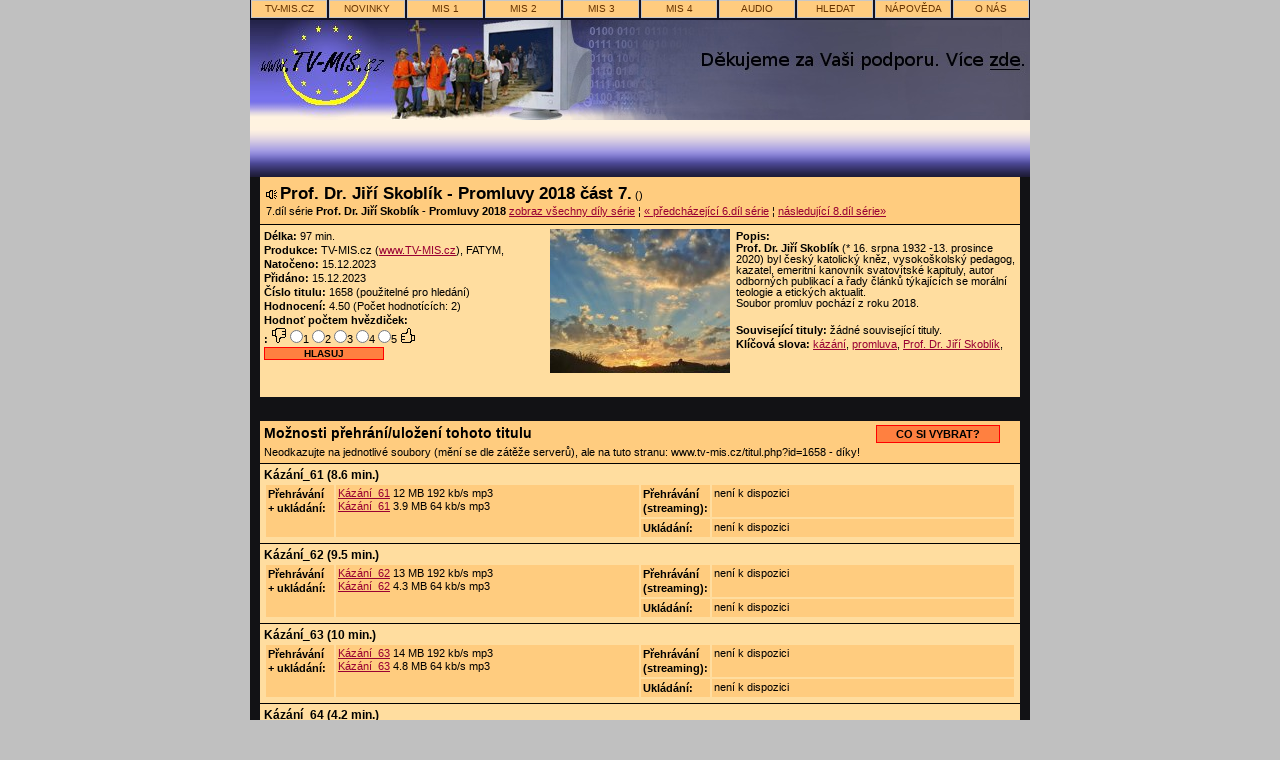

--- FILE ---
content_type: text/html; charset=UTF-8
request_url: https://www.tv-mis.cz/titul.php?id=1658
body_size: 20141
content:

<!DOCTYPE html>
<html lang="cs">
  <head>
    <meta charset="utf-8">
    <meta http-equiv="content-type" content="text/html; charset=utf-8" />  	
    <meta http-equiv="content-language" content="cs">
    
    <meta name="robots" content="index, follow" />
    <meta name="author" content="TV-MIS.cz" />
    
    <script type="application/ld+json">
    {
      "@context": "https://schema.org",
      "@type": "Organization",
      "url": "http://www.tv-mis.cz",
      "logo": "http://www.tv-mis.cz/img/tv-mis.png"
    }
    </script>

    <meta property="og:locale" content="cs" />
    <meta property="og:type" content="website">    
    <meta property="og:title" content="Prof. Dr. Jiří Skoblík - Promluvy 2018 část 7. - Internetová televize TV-MIS.cz" />
    <title>Prof. Dr. Jiří Skoblík - Promluvy 2018 část 7. - Internetová televize TV-MIS.cz</title>
    

    <meta name="description" content="Prof. Dr. Jiří Skoblík - Promluvy 2018 část 7. (). Internetová televize TV-MIS.cz: Video i audio. Zdarma ke stažení i streaming. Čtyři programy: zábava, vzdělání, publicistika, lokální.">
    <meta name="keywords" content="kázání, promluva, Prof. Dr. Jiří Skoblík, internetová televize, on-demand, film, filmy, video, audio, přehrávání, stažení, stahování, steaming, download, zdarma, free, zadarmo, křesťanství, multimedia, TV">	
    <link rel="stylesheet" href="style.css" type="text/css">
  </head>
  <body>

     <!-- bocni sloupce -->
       <div id="odkaz">
        <div id="levy">
             <!-- levy reklamni blok -->
        </div>
        <div id="pravy">
             <!-- pravy reklamni blok -->
        </div>
       </div>
     <!-- zacatek vnitrni stranky -->
     <div id="page">
     
     <!-- zacatek horniho menu -->
     <div id="menu">
     <ul>
        <li><a href="http://www.tv-mis.cz" title="Hlavní strana TV-MIS.cz">TV-MIS.cz</a></li>
        <li><a href="vypis.php" title="Nejnovější tituly na TV-MIS.cz">novinky</a></li>
        <li><a href="vypis.php?prog=1" title="MIS 1 - zábava">MIS 1</a></li>
        <li><a href="vypis.php?prog=2" title="MIS 2 - vzdělání">MIS 2</a></li>
        <li><a href="vypis.php?prog=3" title="MIS 3 - publicistika">MIS 3</a></li>
        <li><a href="vypis.php?prog=4" title="MIS 4 - lokální">MIS 4</a></li>
        <li><a href="vypis.php?audio=1" title="Audio nahrávky - písničky, hudba i mluvené slovo">AUDIO</a></li>
        <li><a href="hledat.php" title="Hledání titulů na TV-MIS.cz podle různých kritérií">hledat</a></li>
        <li><a href="napoveda.php" title="nápověda - jak přehrávat, ukládat, hledat...">nápověda</a></li>
        <li><a href="napoveda.php#onas" title="Kontakty, informace o projektu TV-MIS.cz, odkazy na jiné projekty...">o nás</a></li>
     </ul>
     </div>
     <!-- konec horniho menu -->
     
     <!-- titulni obrazek -->
     <a href="http://www.tv-mis.cz"><img src="img/titul-levy-logo.jpg" width="140" height="100" title="Křesťanská internetová televize TV-MIS.cz - jdi na hlavní stranu TV-MIS.cz" alt="Křesťanská internetová televize TV-MIS.cz - jdi na hlavní stranu TV-MIS.cz"></a><img src="img/titul-stred.jpg" width="100" height="100"><a href="../info.php#67"><img src="img/titul-pravy-dik-2013.jpg" width="540" height="100"></a>
     
     <!-- vrchni prechod  -->
     <div id="vrsek">
     </div>
     
     <!-- zacatek cerne  -->
     <div class="cerne">

     <!-- zacatek informaci  -->
     <div id="titul" itemscope itemtype="http://schema.org/MusicRecording">

     <table id="nadpis">
     <tr><td>
     
     <meta itemprop="url" content="http://www.tv-mis.cz/titul.php?id=1658">
     <meta itemprop="name" content="Prof. Dr. Jiří Skoblík - Promluvy 2018 část 7.">
     <img src="img/audio.gif" alt="Audio" height="9" width="11">     <span id="tit">Prof. Dr. Jiří Skoblík - Promluvy 2018 část 7.</span> <span id="podtitul">() <br>7.díl série <b>Prof. Dr. Jiří Skoblík - Promluvy 2018</b> <a href="vypis.php?serie=25&amp;vse=1">zobraz všechny díly série</a>
&brvbar; <a href="titul.php?id=1657">&laquo; předcházející 6.díl série</a>
&brvbar; <a href="titul.php?id=1660">následující 8.díl série&raquo;</a>
</span>
     </td></tr>
     </table>

     <table style="width: 760px;">
     <tr>
     <td>
     <b>Délka:</b> 97 min.<br>
     <b>Produkce:</b>  TV-MIS.cz (<a href="http://www.tv-mis.cz">www.TV-MIS.cz</a>), FATYM,<br>
     <b>Natočeno:</b> <span itemprop="datePublished" content="2023-12-15 14:43:14">15.12.2023</span><br>
     <b>Přidáno:</b> 15.12.2023<br>
     <b>Číslo titulu:</b> 1658 (použitelné pro hledání)<br>
     <b>Hodnocení:</b> 
        <span itemprop="aggregateRating" itemscope itemtype="http://schema.org/AggregateRating">
          <span itemprop="ratingValue">4.50</span> 
          (Počet hodnotících: <span itemprop="ratingCount">2</span>)
        </span>
     

     <form action="titul.php">
     <div>
     <b>Hodnoť počtem hvězdiček:<br>:</b>
     <input name="id" value="1658" type="hidden">
     <img src="img/palec_dolu.gif" title="nejhorší" alt="nejhorší" height="16" width="16">
     <input name="hod" value="1" type="radio">1
     <input name="hod" value="2" type="radio">2
     <input name="hod" value="3" type="radio">3
     <input name="hod" value="4" type="radio">4 
     <input name="hod" value="5" type="radio">5
     <img src="img/palec_nahoru.gif" title="nejlepší" alt="nejlepší" height="16" width="16">
     &nbsp;&nbsp;
     <input value="Hlasuj" type="submit" alt="Hlasuj" class="button">
     </div>
     </form>
       <iframe src="http://www.facebook.com/plugins/like.php?href=https://www.tv-mis.cz:443/titul.php?id=1658"
        scrolling="no" frameborder="0"
        style="border:none; width:280px; height:30px"></iframe>
     </td>

     <td style="width: 180px;">
     <img itemprop="image" src="obr-v/001658.jpg" title="náhled titulu - Prof. Dr. Jiří Skoblík - Promluvy 2018 část 7." alt="náhled titulu - Prof. Dr. Jiří Skoblík - Promluvy 2018 část 7." height="144" width="180">
     </td>

     <td>
     <b>Popis:</b> <p style="margin-bottom: 0cm; line-height: 100%" class="western">  <strong>Prof. Dr. Jiří Skoblík</strong>      (* 16. srpna 1932 -13. prosince 2020) byl český katolický kněz,      vysokoškolský pedagog, kazatel, emeritní kanovník svatovítské kapituly,      autor odborných publikací a řady článků týkajících se morální   teologie  a   etických aktualit.</p><p style="margin-bottom: 0cm; line-height: 100%" class="western">Soubor promluv pochází z roku 2018. </p><br>
     <b>Související tituly:</b> žádné související tituly.<br>
     <b>Klíčová slova:</b> <a href="vypis.php?klic=47&amp;vse=1">kázání</a>, <a href="vypis.php?klic=571&amp;vse=1">promluva</a>, <a href="vypis.php?klic=575&amp;vse=1">Prof. Dr. Jiří Skoblík</a>,      </td>
     </tr>
     </table>

     </div>
     <!-- konec informaci  -->
     
     <br>
     
     <!-- zacatek ukladani  -->
     <div id="save">

     <table id="save_tit">
     <tr>
     <td id="nadp">Možnosti přehrání/uložení tohoto titulu</td>
     <td id="napoveda">
     <ul>
        <li><a href="napoveda.php#preh-6" title="Nápověda jak si vybrat to nejvhodnější pro přehrání nebo uložení">CO SI VYBRAT?</a></li>
     </ul>
     </td>
     </tr>
     <tr><td id="hint" colspan="2">
     Neodkazujte na jednotlivé soubory (mění se dle zátěže serverů), ale na tuto stranu: www.tv-mis.cz/titul.php?id=1658 - díky! 
     </td></tr>
     </table>

     <!-- moznosti -->
      <!-- jedna moznost --><div class="file"><div>Kázání_61 (8.6 min.)</div><table> <tr> <td class="typ" rowspan="2">Přehrávání<br>+ ukládání:</td> <td class="soubory" rowspan="2"><a href="https://gama.tv-mis.com/tv/05/cz/u07/v340//lenka/Skoblik/18/061-192kb.mp3">Kázání_61</a> 12&nbsp;MB 192&nbsp;kb/s mp3<br><a href="https://gama.tv-mis.com/tv/05/cz/u07/v150//lenka/Skoblik/18/061-64kb.mp3">Kázání_61</a> 3.9&nbsp;MB 64&nbsp;kb/s mp3<br> </td> <td class="typ">Přehrávání (streaming):</td> <td class="soubory">není k dispozici<br> </td> </tr> <tr> <td class="typ">Ukládání:</td> <td class="soubory">není k dispozici<br> </td> </tr> </table></div><!-- jedna moznost --><div class="file"><div>Kázání_62 (9.5 min.)</div><table> <tr> <td class="typ" rowspan="2">Přehrávání<br>+ ukládání:</td> <td class="soubory" rowspan="2"><a href="https://gama.tv-mis.com/tv/05/cz/u07/v340//lenka/Skoblik/18/062-192kb.mp3">Kázání_62</a> 13&nbsp;MB 192&nbsp;kb/s mp3<br><a href="https://gama.tv-mis.com/tv/05/cz/u07/v150//lenka/Skoblik/18/062-64kb.mp3">Kázání_62</a> 4.3&nbsp;MB 64&nbsp;kb/s mp3<br> </td> <td class="typ">Přehrávání (streaming):</td> <td class="soubory">není k dispozici<br> </td> </tr> <tr> <td class="typ">Ukládání:</td> <td class="soubory">není k dispozici<br> </td> </tr> </table></div><!-- jedna moznost --><div class="file"><div>Kázání_63 (10 min.)</div><table> <tr> <td class="typ" rowspan="2">Přehrávání<br>+ ukládání:</td> <td class="soubory" rowspan="2"><a href="https://gama.tv-mis.com/tv/05/cz/u07/v340//lenka/Skoblik/18/063-192kb.mp3">Kázání_63</a> 14&nbsp;MB 192&nbsp;kb/s mp3<br><a href="https://gama.tv-mis.com/tv/05/cz/u07/v150//lenka/Skoblik/18/063-64kb.mp3">Kázání_63</a> 4.8&nbsp;MB 64&nbsp;kb/s mp3<br> </td> <td class="typ">Přehrávání (streaming):</td> <td class="soubory">není k dispozici<br> </td> </tr> <tr> <td class="typ">Ukládání:</td> <td class="soubory">není k dispozici<br> </td> </tr> </table></div><!-- jedna moznost --><div class="file"><div>Kázání_64 (4.2 min.)</div><table> <tr> <td class="typ" rowspan="2">Přehrávání<br>+ ukládání:</td> <td class="soubory" rowspan="2"><a href="https://gama.tv-mis.com/tv/05/cz/u07/v340//lenka/Skoblik/18/064-192kb.mp3">Kázání_64</a> 5.8&nbsp;MB 192&nbsp;kb/s mp3<br><a href="https://gama.tv-mis.com/tv/05/cz/u07/v150//lenka/Skoblik/18/064-64kb.mp3">Kázání_64</a> 1.9&nbsp;MB 64&nbsp;kb/s mp3<br> </td> <td class="typ">Přehrávání (streaming):</td> <td class="soubory">není k dispozici<br> </td> </tr> <tr> <td class="typ">Ukládání:</td> <td class="soubory">není k dispozici<br> </td> </tr> </table></div><!-- jedna moznost --><div class="file"><div>Kázání_65 (9.0 min.)</div><table> <tr> <td class="typ" rowspan="2">Přehrávání<br>+ ukládání:</td> <td class="soubory" rowspan="2"><a href="https://gama.tv-mis.com/tv/05/cz/u07/v340//lenka/Skoblik/18/065-192kb.mp3">Kázání_65</a> 12&nbsp;MB 192&nbsp;kb/s mp3<br><a href="https://gama.tv-mis.com/tv/05/cz/u07/v150//lenka/Skoblik/18/065-64kb.mp3">Kázání_65</a> 4.1&nbsp;MB 64&nbsp;kb/s mp3<br> </td> <td class="typ">Přehrávání (streaming):</td> <td class="soubory">není k dispozici<br> </td> </tr> <tr> <td class="typ">Ukládání:</td> <td class="soubory">není k dispozici<br> </td> </tr> </table></div><!-- jedna moznost --><div class="file"><div>Kázání_66 (8.7 min.)</div><table> <tr> <td class="typ" rowspan="2">Přehrávání<br>+ ukládání:</td> <td class="soubory" rowspan="2"><a href="https://gama.tv-mis.com/tv/05/cz/u07/v340//lenka/Skoblik/18/066-192kb.mp3">Kázání_66</a> 12&nbsp;MB 192&nbsp;kb/s mp3<br><a href="https://gama.tv-mis.com/tv/05/cz/u07/v150//lenka/Skoblik/18/066-64kb.mp3">Kázání_66</a> 4.0&nbsp;MB 64&nbsp;kb/s mp3<br> </td> <td class="typ">Přehrávání (streaming):</td> <td class="soubory">není k dispozici<br> </td> </tr> <tr> <td class="typ">Ukládání:</td> <td class="soubory">není k dispozici<br> </td> </tr> </table></div><!-- jedna moznost --><div class="file"><div>Kázání_67 (21 min.)</div><table> <tr> <td class="typ" rowspan="2">Přehrávání<br>+ ukládání:</td> <td class="soubory" rowspan="2"><a href="https://gama.tv-mis.com/tv/05/cz/u07/v340//lenka/Skoblik/18/067-192kb.mp3">Kázání_67</a> 28&nbsp;MB 192&nbsp;kb/s mp3<br><a href="https://gama.tv-mis.com/tv/05/cz/u07/v150//lenka/Skoblik/18/067-64kb.mp3">Kázání_67</a> 9.4&nbsp;MB 64&nbsp;kb/s mp3<br> </td> <td class="typ">Přehrávání (streaming):</td> <td class="soubory">není k dispozici<br> </td> </tr> <tr> <td class="typ">Ukládání:</td> <td class="soubory">není k dispozici<br> </td> </tr> </table></div><!-- jedna moznost --><div class="file"><div>Kázání_68 (8.1 min.)</div><table> <tr> <td class="typ" rowspan="2">Přehrávání<br>+ ukládání:</td> <td class="soubory" rowspan="2"><a href="https://gama.tv-mis.com/tv/05/cz/u07/v340//lenka/Skoblik/18/068-192kb.mp3">Kázání_68</a> 11&nbsp;MB 192&nbsp;kb/s mp3<br><a href="https://gama.tv-mis.com/tv/05/cz/u07/v150//lenka/Skoblik/18/068-64kb.mp3">Kázání_68</a> 3.7&nbsp;MB 64&nbsp;kb/s mp3<br> </td> <td class="typ">Přehrávání (streaming):</td> <td class="soubory">není k dispozici<br> </td> </tr> <tr> <td class="typ">Ukládání:</td> <td class="soubory">není k dispozici<br> </td> </tr> </table></div><!-- jedna moznost --><div class="file"><div>Kázání_69 (10 min.)</div><table> <tr> <td class="typ" rowspan="2">Přehrávání<br>+ ukládání:</td> <td class="soubory" rowspan="2"><a href="https://gama.tv-mis.com/tv/05/cz/u07/v340//lenka/Skoblik/18/069-192kb.mp3">Kázání_69</a> 14&nbsp;MB 192&nbsp;kb/s mp3<br><a href="https://gama.tv-mis.com/tv/05/cz/u07/v150//lenka/Skoblik/18/069-64kb.mp3">Kázání_69</a> 4.6&nbsp;MB 64&nbsp;kb/s mp3<br> </td> <td class="typ">Přehrávání (streaming):</td> <td class="soubory">není k dispozici<br> </td> </tr> <tr> <td class="typ">Ukládání:</td> <td class="soubory">není k dispozici<br> </td> </tr> </table></div><!-- jedna moznost --><div class="file"><div>Kázání_70 (7.7 min.)</div><table> <tr> <td class="typ" rowspan="2">Přehrávání<br>+ ukládání:</td> <td class="soubory" rowspan="2"><a href="https://gama.tv-mis.com/tv/05/cz/u07/v340//lenka/Skoblik/18/070-192kb.mp3">Kázání_70</a> 11&nbsp;MB 192&nbsp;kb/s mp3<br><a href="https://gama.tv-mis.com/tv/05/cz/u07/v150//lenka/Skoblik/18/070-64kb.mp3">Kázání_70</a> 3.5&nbsp;MB 64&nbsp;kb/s mp3<br> </td> <td class="typ">Přehrávání (streaming):</td> <td class="soubory">není k dispozici<br> </td> </tr> <tr> <td class="typ">Ukládání:</td> <td class="soubory">není k dispozici<br> </td> </tr> </table></div>     <!-- konec moznosti -->     
     
     </div>
     <!-- konec ukladani  -->
     
     <br>

     <!-- zacatek komentaru -->     
     <div id="koment">
     
     <table id="nad">
     <tr>
     <td>Komentáře:</td>
     <td id="pridatkom">
       <!--<a href="komentare3.php?id=1658">PŘIDAT KOMENTÁŘ</a>-->
       Komentáře není možné přidávat</a>
     </td>
     </tr>
     </table>

     <!-- jednotlive komentare --> 
     <div class="kom">
žádný komentář ještě nebyl vložen, můžete být první...
</div>
     
     </div>
     <!-- konec komentaru -->     


     <br>
     </div>
     
    <script type="application/ld+json">
    {
      "@context": "http://schema.org",
      "@type": "BreadcrumbList",
      "itemListElement": [{
        "@type": "ListItem",
        "position": 1,
        "item": {
          "@id": "http://www.tv-mis.cz/titul.php?id=1658",
          "name": "Prof. Dr. Jiří Skoblík - Promluvy 2018 část 7.",
          "image": "http://www.tv-mis.cz/obr-v/001658.jpg"
        }
      }]
    }
    </script>     
     <!-- konec konec cerne  -->      
     
      <!-- zacatek paticky -->
      <div class="cerne">
      <center><hr style="width: 82%;"></center>
      </div>
      <div id="paticka">
      <br>
      <div id="text">
      <big><strong>Doporučujeme: <a href="http://jukebox.tv-mis.cz/">Internetový hudební přehrávač JukeBox</a> a <a href="http://www.milujte.se/">Milujte se!</a> - časopis pro novou evangelizaci...</strong></big>
        <br><br>Spřízněné weby: 
        <a href="http://www.amims.net">amims.net</a> (provozovatel <a href="http://www.tv-mis.cz">internetové televize TV-MIS.cz</a> a <a href="http://www.tv-mis.com">TV-MIS.com</a>), 
        <a href="http://www.fatym.com">fatym.com</a> a
        <a href="http://www.oblati.cz">oblati.cz</a> (členové A.M.I.M.S.), 
        <a href="http://www.abcd.bezva.info">abcd.bezva.info</a> a
        <a href="http://www.knihovna.net">knihovna.net</a> (texty knih),  
        <a href="http://www.jenikov.net">jenikov.net</a> (zajímavé myšlenky, akce...),
        <a href="http://www.spolcs.cz">spolcs.cz</a> (Společenství čistých srdcí),
        <a href="http://ps.oblati.cz" title="Římksokatolická farnost Plasy, Římksokatolická farnost Manětín + obláti" alt="Římksokatolická farnost Plasy, Římskokatolická farnost Manětín + obláti">ps.oblati.cz</a>,
        <a href="http://www.prezentace-pro-dejepis.freeeee.net">prezentace pro dějepis</a>. Spolupracujeme také s portály <a href="http://evangelizace.cz/">Evangelizace.cz</a> a <a href="http://www.poutnizajezdy.cz/">Poutní zájezdy</a> (doporučujeme).
        <br><br>
        Děkujeme za vaše modlitby, za vaši finanční podporu (č. účtu 200 161 714, kód banky 0300, var. symol 111) a za nabídky vašich filmů a audia.
        <br>
        <br> 
        <a href="http://www.vkhcr.org/"><img title="Vysokoškolské katolické hnutí" alt="Vysokoškolské katolické hnutí" src="img/ikonka-vkh.gif" width="88" height="31"></a>
        <!--&nbsp;&nbsp;        
        <a href="http://www.vira.cz/"><img title="Víra, křesťanství, náboženství" alt="Abeceda víry" src="img/ikonka-vira.gif" width="88" height="33"></a>-->
        &nbsp;&nbsp;       
        <a href="http://www.animatori.cz/"><img title="Stránky pro animátory seniorů" alt="Stránky pro animátory seniorů" src="img/animatori-88x33.gif" width="88" height="33"></a>
        &nbsp;&nbsp;        
        <a href="http://www.katolik.cz/"><img title="Katolik.cz " alt="Víra, Církev, Seznamka, Gynekoligická poradna" src="img/ikonka-katolik.gif" width="91" height="31"></a>
        &nbsp;&nbsp;
        <script src="https://c1.navrcholu.cz/code?site=101657;t=lb14" type="text/javascript"></script><noscript><div><a href="https://navrcholu.cz/"><img src="https://c1.navrcholu.cz/hit?site=101657;t=lb14;ref=;jss=0" width="14" height="14" alt="NAVRCHOLU.cz" style="border:none" /></a></div></noscript>
        &nbsp;&nbsp;        
         <a href="http://jukebox.tv-mis.cz/"><img title="JukeBox TV-MIS.cz - Co dneska budeš poslouchat Ty?" alt="JukeBox TV-MIS.cz" src="jukebox.gif" width="120" height="60"></a>  
        &nbsp;&nbsp;        
        <a href="http://www.in.cz/"><img title="IN! Dívčí svět... (časopis)" alt="IN!" src="img/ikonka-in.gif" width="91" height="31"></a>
        &nbsp;&nbsp;                
        <a href="http://www.tv-mis.cz/"><img title="Ikonka TV-MIS.cz pro vaše použití!" alt="Ikonka TV-MIS.cz pro vaše použití!" src="img/tvmis-ico.gif" width="88" height="33"></a>
        <br>
        <br>
        "Televize Maria Immaculata Mater Spei" (TV-MIS.cz) je provozována
        sdružením <a href="http://www.amims.net">A.M.I.M.S.</a> (Apostolatus Mariae Immaculatae Matris Spei). Obsah tohoto webu je
        volně šiřitelný, není-li někde stanoveno jinak. Pokud se domníváte, že je zde použito vaše
        autorské dílo a s jeho šířením nesouhlasíte, dejte nám, prosím, vědět. Zjednáme nápravu.
              </div>  
      </div>
      <!-- konec paticky -->
			<!-- /google-analytics -->
    	<script>
    	  (function(i,s,o,g,r,a,m){i['GoogleAnalyticsObject']=r;i[r]=i[r]||function(){
    	  (i[r].q=i[r].q||[]).push(arguments)},i[r].l=1*new Date();a=s.createElement(o),
    	  m=s.getElementsByTagName(o)[0];a.async=1;a.src=g;m.parentNode.insertBefore(a,m)
    	  })(window,document,'script','//www.google-analytics.com/analytics.js','ga');	
    	  ga('create', 'UA-1713330-1', 'auto');
    	  ga('send', 'pageview');	
    	</script>       			
      <!-- /google-analytics -->
      <!-- konec paticky -->
     </div>
     <!-- konec vnitrni stranky -->
  </body>
</html>



--- FILE ---
content_type: text/css
request_url: https://www.tv-mis.cz/style.css
body_size: 8116
content:
* {
	margin: 0;
	padding: 0;
}
/* body */
body {
	font-family: Tahoma, Verdana, Arial, lucida, sans-serif;
	background: #c0c0c0;
	color: #000;
	text-align: center;
	line-height: 1.5;
	border: 0;
}
img {
	border: 0;
	float: none;
}
table {
	border: 0;
	table-layout: fixed;
}
a:link, a:visited {
	color: #990033;
}
li a:link, li a:visited {
	text-decoration: none;
	color: #000000;
}
a:active, a:hover {
	text-decoration: underline;
	color: #3300ff;
}
li a:active, li a:hover {
	color: #3300ff;
}
.button{
	background: #ff8040;
	color: #000000;
	border: #ff0000 solid 1px;
	font-weight: bold;
	cursor: hand;
	width: 120px;	
	text-transform: uppercase;
	font-size: 90%;
}
.button:hover,.button:active{
	background: #becedc;
	border: 1px solid #8ba7c1;
}
#vrsek {
	height: 50px;
	background-image: url('img/prech_nahoru.png');
	background-repeat: repeat-x;
}
#paticka {
	background-image: url('img/prech_dolu.png');
	background-repeat: repeat-x;
	overflow: hidden;
}
#paticka #text {
	text-align: center;
	color: #000;
	font-size: 60%;
	line-height: 1.2;
	overflow: hidden;
	margin: 2px;
}
.cerne {
	background: #121215;
	width: 780px;
	text-align: center;
}
#page {
	color: #000;
	margin: auto;
	position: relative;
	background: #fff3e0;
	width: 780px;
	height: 100%;
	text-align: center;
}
#odkaz {
	text-align: left;
	top: 10px;
}
#odkaz #levy {
	left: 10px;
	position: absolute;
	width: 120px;
	}
#odkaz #pravy {
	right: 10px;
	position: absolute;
	width: 120px;
}
.bilepismo
{
	margin: auto;
	padding: 2px;
	width: 760px;
	line-height: 1.2;
	font-size: 70%;
	color: #fff3e0;
	text-align: left;
}

/* soubor: index */
#roz {
	margin: auto;
	width: 780px;
	height: 300px;
	background-image: url('img/roz.png');
	background-repeat: repeat-x;
}
#nabidka {
	margin: auto;
	width: 780px;
	height: 300px;
	position: relative;
}
#strednibunka {
  width: 480px;
}
#stred {
  color: #fff3e0;
	width: 480px;
}
#stred td {
	vertical-align: middle;
	height: 30px;
	width: 45px;
	text-align: center;
	font-weight: bold;
}
#stred .dvoj {
	width: 90px; 
	vertical-align: top;		
}
#stred .dvojv {
	width: 90px; 
	height: 40px; 
}
#stred .dvojvv {
	width: 90px; 
	height: 50px; 
	vertical-align: top;	
}
#stred .dvojvvv {
	width: 90px; 
	height: 15px; 
	vertical-align: top;	
}
#stred .m {
	height: 15px; 
}
#stred .tri {
	height: 120px;
	width: 300px; 
  vertical-align: top;		
}
#stred .str {
	width: 180px; 
}
#stred .strv {
	height: 15px; 
	width: 180px; 
}
#stred .text {
	font-size: 80%; 
}
#roz li {
	list-style: none;
	width: 90px;
	height: 30px;
	text-align: center;
	vertical-align: middle;
	font-size: 100%;
}
#roz li a {
	display: block;
	text-decoration: none;
	background: #ffcc7f;
	border: 1px solid #c7c7c7;
}
#roz li a:hover {
	background: #becedc;
	border: 1px solid #8ba7c1;
}
.napov {
  font-weight: bold;
	vertical-align: bottom;
}
.napov li a {
	width: 120px;
}
.napov li a {
	background: #ff8040;
	border: 1px solid #ff0000;
}
.napov li a:hover {
	background: #becedc;
	border: 1px solid #8ba7c1;
}
.aktuality {
	width: 780px;
	margin: 0;
	padding: 0;
	color: #ffdd9f;
	text-align: left;
	font-size: 60%;
}
.aktuality .obr {
	width: 80px;
  vertical-align: top;
}
.aktuality .datum {
	width: 70px;
  vertical-align: top;
}
.aktuality .txt {
	width: 500px;
  vertical-align: top;
	text-align: left;
}
.aktuality .mezera {
	width: 10px;
}
.prehled {
	width: 780px;
	margin: 0;
	padding: 0;
}
.prehled .preh {
	background: #ffdd9f;
	vertical-align: top;
}
.prehled .mezera {
	width: 10px;
}
.prehled .preh table {
	width: 240px;
}
.prehled .preh .kateg {
	height: 20px;
	font-weight: bold;
	background: #ffcc7f;
}
.prehled .preh .titul {
	text-align: left;
	min-height: 120px;
	padding: 2px;
	line-height: 1.2;
	border-top: solid 1px #000;
	font-size: 75%;
}
.prehled .preh .titul img {
	padding: 2px;
	float: left;
}
.prehled .preh .titul .nazev {
	font-weight: bold;
}
.prehled .preh .titul .atrib {
	font-size: 80%;
}
/* soubor: vypis */
.razeni {
	text-align: center;
	width: 760px;
	margin: auto;
  height: 40px;
}
.razeni td {
	vertical-align: middle;
}
.vypis {
	margin: auto;
	font-size: 70%;
	vertical-align: top;
}
.prvek { /* jedna tabulka */
	margin: auto;
	background: #ffdd9f;
	text-align: left;
}
.obrazek {
	text-align: center;
	padding: 2px;
	width: 100px;
}
.titulek { /* titulni radek tabulky */
	margin: 1px;
	padding: 1px;
	background: #ffcc7f;
	line-height: 1.0;
}
/* soubor: titul */
#titul {
	text-align: center;
	width: 760px;
	background: #ffdd9f;
	margin: auto;
}
#titul td {
	text-align: left;
	padding: 2px;
	font-size: 70%;
	vertical-align: top;
	width: 280px;
	line-height: 1.3;
}
#nadpis { /* titulni radek */
	background: #ffcc7f;
	padding: 2px;
	width: 760px;
  height: 30px;
  border-bottom: 1px solid #000;
}
#nadpis td {
	width: 740px;
  height: 25px;
}
#nadpis #tit {
	font-weight: bold;
	font-size: 150%;
}
#nadpis #podtitul {
	font-weight: normal;
}
#save {
  width: 760px;
  line-height: 1.3;
  text-align: left;
	background: #ffdd9f;
	margin: auto;
	font-size: 85%;
}
#save_tit {
  width: 760px;
	background: #ffcc7f;
	padding: 2px;
	font-weight: bold;
	margin: auto;
}
#save_tit #napoveda  {
  width: 140px;
	vertical-align: bottom;
}
#save_tit #napoveda  li {
	list-style: none;
	width: 10%;
	float: left;
	text-align: center;
	font-size: 80%;
}
#save_tit #napoveda  li a {
	display: block;
	padding: 1px 1px;
	text-decoration: none;
	overflow: hidden;
	width: 120px;
	background: #ff8040;
	border: 1px solid #ff0000;
	color: #000;
}
#save_tit #napoveda  a:link, #save_tit #napoveda  a:visited {
	color: #000;
}
#save_tit #napoveda  a:hover {
	background: #becedc;
	color: #000;
	border: 1px solid #8ba7c1;
}
#save_tit #hint {
	font-weight: normal;  
	font-size: 80%;
}
.file {
  border-top: 1px solid #000;
  text-align: left;
  font-weight: bold;
 	padding: 4px;
  font-size: 90%;
}
.file .typ {
  /* background: #f0c090; /* !!!! */
  background: #ffcc7f;
  padding: 2px;
  vertical-align: top;
  font-size: 90%;
  width: 65px;
  height: 100%
}
.file .soubory {
  /* background: #f0d090; /* !!!! */
  background: #ffcc7f;
  padding: 2px;
	line-height: 1.2;
  vertical-align: top;
  width: 300px;
  font-size: 90%;
  font-weight: normal;
}
#koment {
  line-height: 1.3;
  text-align: left;
	width: 760px;
	background: #ffdd9f;
	margin: auto;
	font-size: 85%;
}
#koment #nad {
  width: 760px;
	background: #ffcc7f;
	padding: 4px;
	font-weight: bold;
}
#koment #pridatkom {
  text-align: center;
  width: 140px;
	vertical-align: bottom;
  background: #ffcc7f;
	line-height: 1.5;
	font-weight: bold;
	font-size: 75%;
}
#koment #pridatkom li {
	list-style: none;
	width: 10%;
	text-align: center;
}
#koment #pridatkom a {
  font-size: 110%;
	display: block;
	padding: 1px 1px;
	text-decoration: none;
	overflow: hidden;
	width: 120px;
	background: #ff8040;
	border: 1px solid #ff0000;
	color: #000;
}
#koment #pridatkom a:link, #koment #pridatkom a:visited {
	color: #000;
}
#koment #pridatkom a:hover {
	background: #becedc;
	color: #000;
	border: 1px solid #8ba7c1;
}
#koment .kom {
  font-size: 80%;
 	padding: 4px;
  border-top: 1px solid #000;
  text-align: left;
}
/* hledat.php neni.php */
#hledat {
  line-height: 1.5;
  text-align: left;
	width: 760px;
	background: #ffdd9f;
	margin: auto;
	font-size: 90%;
}
#hledat #nad {
  width: 760px;
	background: #ffcc7f;
 	padding: 4px;
	font-weight: bold;
}
#hledat .druh {
 	padding: 4px;
  border-top: 1px solid #000;
  font-size: 90%;
  text-align: left;
}
/* horni menu - vsechny soubory */
#menu {
	position: static;
	top: 0;
	left: 0;
	text-align: center;
	float: none;
	width: 100%;
	height: 20px;
	background: #121225;
	text-transform: uppercase;
}
#menu li {
	list-style: none;
	width: 10%;
	float: left;
	text-align: center;
	font-size: 60%;
}
#menu a {
	display: block;
	padding: 1px 1px;
	text-decoration: none;
	background: #ffcc7f;
	overflow: hidden;
	border: 1px solid #c7c7c7;
	margin-right: 1px;
	margin-left: 1px;
	width: 100%;
}
#menu li a {
	width: auto;
}
#menu li a:link, #menu li a:visited {
	color: #663300;
}
#menu li a:hover {
	background: #becedc;
	color: #000;
	border: 1px solid #8ba7c1;
}

